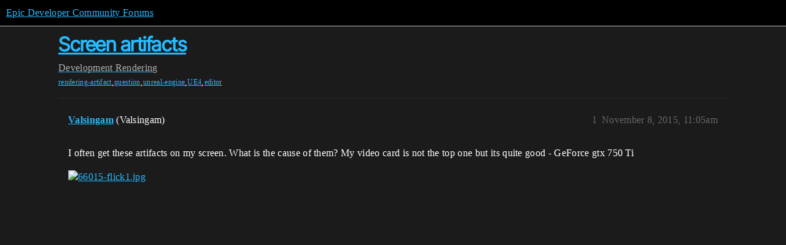

--- FILE ---
content_type: text/css
request_url: https://d1ap1mz92jnks1.cloudfront.net/stylesheets/discourse-epic-sso_1610a135d1659d4813477608c6f44f7cc2f92393.css?__ws=forums.unrealengine.com
body_size: -107
content:
#login-buttons .btn-social.okta{display:none}.sign-up-button{display:none}.create-account-form .login-form .input-group:first-child{display:none}.user-main .pref-email,.user-main .pref-associated-accounts{display:none}
/*# sourceMappingURL=discourse-epic-sso_1610a135d1659d4813477608c6f44f7cc2f92393.css.map?__ws=forums.unrealengine.com */

--- FILE ---
content_type: text/css
request_url: https://d1ap1mz92jnks1.cloudfront.net/stylesheets/common_theme_18_64ef9ad4aea26ae6a9dc4705c2a64cc984bc6c34.css?__ws=forums.unrealengine.com
body_size: -92
content:
.alert-emails-disabled{display:none}.alert.alert-info .btn-link,.alert.alert-info a{color:var(--tertiary)}.custom-user-nav{margin-bottom:1.5em}.d-header .title:not(.title--minimized){overflow:visible}
/*# sourceMappingURL=common_theme_18_64ef9ad4aea26ae6a9dc4705c2a64cc984bc6c34.css.map?__ws=forums.unrealengine.com */